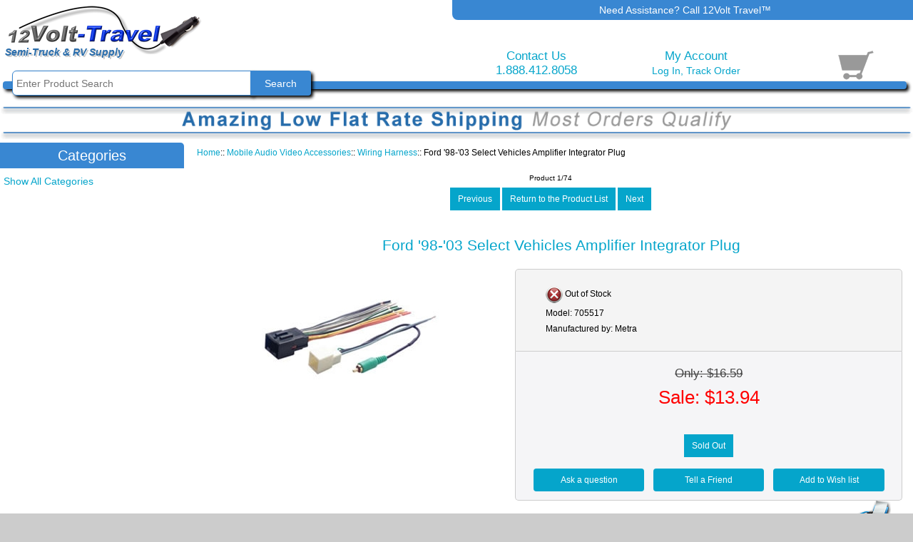

--- FILE ---
content_type: text/html; charset=utf-8
request_url: https://www.12volt-travel.com/ford-9803-select-vehicles-amplifier-integrator-plug-p-856.html
body_size: 9974
content:
<!DOCTYPE html>
<html dir="ltr" lang="en">
  <head>
  <meta charset="utf-8">
  <title>Metra 705517 Ford '98-'03 Select Vehicles Amplifier Integrator Plug - 12Volt-Travel&reg;</title>
  
    <meta name="keywords" content="Metra 705517 Ford '98-'03 Select Vehicles Amplifier Integrator Plug - 12Volt-Travel&reg; " />
 
  <meta name="description" content="Metra 705517 Ford '98-'03 Select Vehicles Amplifier Integrator Plug - 12Volt-Travel&reg; - Plugs into Car Harness " />
  
  	<meta name="robots" content="index,follow" />
	<meta name="GOOGLEBOT" content="INDEX, FOLLOW" />
	<meta property="og:site_name" content="12Volt-Travel" />
<meta property="og:title" content="Metra 705517 Ford '98-'03 Select Vehicles Amplifier Integrator Plug - 12Volt-Travel&reg;" />
<meta property="og:description" content="Metra 705517 Ford '98-'03 Select Vehicles Amplifier Integrator Plug - 12Volt-Travel&reg; - Plugs into Car Harness " />
<meta property="og:url" content="https://www.12volt-travel.com/ford-9803-select-vehicles-amplifier-integrator-plug-p-856.html" />
	<meta property="og:image" content="https://www.12volt-travel.com/images/705516.jpg" />
	<meta property="og:image:width" content="248" />
	<meta property="og:image:height" content="200" />
	<meta property="og:price:amount" content="13.94" />
	<meta property="og:availability" content="oos" />
	<meta property="og:price:currency" content="USD" />

	<meta property="og:type" content="product" /><meta name="verify-v1" content="szLzp1Lzarys/jGmK4DgpSFv5v5Vmv1XRwb+QKLZhLA=" />
<meta name="google-site-verification" content="ZbDDHMPzH22GvKrLWBgEi-shVZUcAwO3GVwem23JVzM" />
<meta name="p:domain_verify" content="cfb2b8ac8b674449b00c12a548e9fd48"/>
  <meta name="viewport" content="width=device-width, initial-scale=1, user-scalable=yes"/>

  <link rel="icon" href="favicon.ico" type="image/x-icon" />
  <link rel="shortcut icon" href="favicon.ico" type="image/x-icon" />

  <base href="https://www.12volt-travel.com/" />
  <link rel="canonical" href="https://www.12volt-travel.com/ford-9803-select-vehicles-amplifier-integrator-plug-p-856.html" />

<link rel="stylesheet" type="text/css" href="includes/templates/12volt_advanced/css/style_imagehover.css" />
<link rel="stylesheet" type="text/css" href="includes/templates/12volt_advanced/css/style_wishlist_classic.css" />
<link rel="stylesheet" type="text/css" href="includes/templates/12volt_advanced/css/stylesheet.css" />
<link rel="stylesheet" type="text/css" href="includes/templates/12volt_advanced/css/stylesheet_colors.css" />
<link rel="stylesheet" type="text/css" href="includes/templates/12volt_advanced/css/stylesheet_css_buttons.css" />
<link rel="stylesheet" type="text/css" href="includes/templates/12volt_advanced/css/stylesheet_referrers.css" />
<link rel="stylesheet" type="text/css" href="includes/templates/12volt_advanced/css/stylesheet_reward.css" />
<link rel="stylesheet" type="text/css" href="includes/templates/12volt_advanced/css/stylesheet_zen_colorbox.css" />
<link rel="stylesheet" type="text/css" media="print" href="includes/templates/12volt_advanced/css/print_stylesheet.css" />
<link rel="stylesheet" type="text/css" href="includes/templates/12volt_advanced/css/jquery-ui.min_1.11.1_Smoothness.css" />
<script src="includes/templates/12volt_advanced/jscript/jquery/jquery-3.5.0.min.js"></script>
<script src="includes/templates/12volt_advanced/jscript/jquery/ui/jquery-ui-1.12.0-rc.1.min.js"></script>

<script src="includes/templates/12volt_advanced/jscript/jquery_message_stack.js"></script>



<script src="includes/templates/12volt_advanced/jscript/jscript.12va.js"></script>
<script src="includes/templates/12volt_advanced/jscript/jquery.autoSearch.12v.js"></script>



<script src="includes/templates/12volt_advanced/jscript/jquery.prod.info.js"></script><script src="includes/templates/12volt_advanced/jscript/printer/jQuery.print.js"></script><script src="includes/templates/12volt_advanced/jscript/printer/jquery_print_partner_prod_info.js"></script><script src="includes/templates/12volt_advanced/jscript/jscript_utils.js"></script>
<script src="includes/modules/pages/product_info/jscript_textarea_counter.js"></script>
<script><!--//<![CDATA[
if (typeof zcJS == "undefined" || !zcJS) {
  window.zcJS = { name: 'zcJS', version: '0.1.0.0' };
};

zcJS.ajax = function (options) {
  options.url = options.url.replace("&amp;", "&");
  var deferred = $.Deferred(function (d) {
      var securityToken = 'd6e93931f7322bff421e1d6004228c0d';
      var defaults = {
          cache: false,
          type: 'POST',
          traditional: true,
          dataType: 'json',
          timeout: 5000,
          data: $.extend(true,{
            securityToken: securityToken
        }, options.data)
      },
      settings = $.extend(true, {}, defaults, options);

      d.done(settings.success);
      d.fail(settings.error);
      d.done(settings.complete);
      var jqXHRSettings = $.extend(true, {}, settings, {
          success: function (response, textStatus, jqXHR) {
            d.resolve(response, textStatus, jqXHR);
          },
          error: function (jqXHR, textStatus, errorThrown) {
              console.log(jqXHR);
              d.reject(jqXHR, textStatus, errorThrown);
          },
          complete: d.resolve
      });
      $.ajax(jqXHRSettings);
   }).fail(function(jqXHR, textStatus, errorThrown) {
   var response = jqXHR.getResponseHeader('status');
   var responseHtml = jqXHR.responseText;
   var contentType = jqXHR.getResponseHeader("content-type");
   switch (response)
     {
       case '403 Forbidden':
         var jsonResponse = JSON.parse(jqXHR.responseText);
         var errorType = jsonResponse.errorType;
         switch (errorType)
         {
           case 'ADMIN_BLOCK_WARNING':
           break;
           case 'AUTH_ERROR':
           break;
           case 'SECURITY_TOKEN':
           break;

           default:
             alert('An Internal Error of type '+errorType+' was received while processing an ajax call. The action you requested could not be completed.');
         }
       break;
       default:
        if (jqXHR.status === 200 && contentType.toLowerCase().indexOf("text/html") >= 0) {
         document.open();
         document.write(responseHtml);
         document.close();
         }
     }
   });

  var promise = deferred.promise();
  return promise;
};
zcJS.timer = function (options) {
  var defaults = {
    interval: 10000,
    startEvent: null,
    intervalEvent: null,
    stopEvent: null

},
  settings = $.extend(true, {}, defaults, options);

  var enabled = new Boolean(false);
  var timerId = 0;
  var mySelf;
  this.Start = function()
  {
      this.enabled = new Boolean(true);

      mySelf = this;
      mySelf.settings = settings;
      if (mySelf.enabled)
      {
          mySelf.timerId = setInterval(
          function()
          {
              if (mySelf.settings.intervalEvent)
              {
                mySelf.settings.intervalEvent(mySelf);
              }
          }, mySelf.settings.interval);
          if (mySelf.settings.startEvent)
          {
            mySelf.settings.startEvent(mySelf);
          }
      }
  };
  this.Stop = function()
  {
    mySelf.enabled = new Boolean(false);
    clearInterval(mySelf.timerId);
    if (mySelf.settings.stopEvent)
    {
      mySelf.settings.stopEvent(mySelf);
    }
  };
};
//]] --></script>

<script>
if (typeof jQuery == 'undefined') {
    document.write('script src="//code.jquery.com/jquery-1.12.4.min.js"><\/script>');
}
</script>


<script><!--//

(function($) {
$(document).ready(function() {

$('#contentMainWrapper').addClass('onerow-fluid');
 $('#mainWrapper').css({
    /* 'max-width': '100%',*/
     'max-width': '1400px',
     'margin': 'auto'
 });
 $('#headerWrapper').css({
     'max-width': '100%',
     'margin': 'auto'
 });
 $('#navSuppWrapper').css({
     'max-width': '100%',
     'margin': 'auto'
 });


$('.leftBoxContainer').css('width', '');
$('.rightBoxContainer').css('width', '');
$('#mainWrapper').css('margin', 'auto');

$('a[href="#top"]').click(function(){
$('html, body').animate({scrollTop:0}, 'slow');
return false;
});

$(".categoryListBoxContents").click(function() {
window.location = $(this).find("a").attr("href"); 
return false;
});

$('.no-fouc').removeClass('no-fouc');
});

}) (jQuery);

//--></script>

<script><!--
function popupWindow(url) {
  window.open(url,'popupWindow','toolbar=no,location=no,directories=no,status=no,menubar=no,scrollbars=no,resizable=yes,copyhistory=no,width=100,height=100,screenX=150,screenY=150,top=150,left=150')
}
function popupWindowPrice(url) {
  window.open(url,'popupWindow','toolbar=no,location=no,directories=no,status=no,menubar=no,scrollbars=yes,resizable=yes,copyhistory=no,width=600,height=400,screenX=150,screenY=150,top=150,left=150')
}
//--></script>

<link rel="stylesheet" type="text/css" href="includes/templates/12volt_advanced/css/responsive.css" /><link rel="stylesheet" type="text/css" href="includes/templates/12volt_advanced/css/responsive_default.css" />  <script>document.documentElement.className = 'no-fouc';</script>
  
  <link rel="stylesheet" href="https://use.fontawesome.com/releases/v5.8.1/css/all.css" integrity="sha384-50oBUHEmvpQ+1lW4y57PTFmhCaXp0ML5d60M1M7uH2+nqUivzIebhndOJK28anvf" crossorigin="anonymous">
  
 <!-- <link rel="stylesheet" type="text/css" href="//maxcdn.bootstrapcdn.com/font-awesome/4.5.0/css/font-awesome.min.css" /> -->
 

	<script src="includes/templates/12volt_advanced/jscript/jquery.colorbox-min.js"></script>
	<script>
	jQuery(function($) {
		$("a[rel^='colorbox'], a[class^='cboxElement']").colorbox({opacity:0.6,speed:400,initialWidth:250,initialHeight:250,maxWidth:'95%', maxHeight:'95%',overlayClose:true,loop:true,current:"{current} of {total}"});
		
		$("a[data-rel^='colorboxTop']").colorbox({opacity:0.6,speed:400,initialWidth:250,initialHeight:250,overlayClose:true,loop:true,current:"{current} of {total}"});
		
		$("a[data-rel^='colorboxRewardFoot']").colorbox({opacity:0.6,speed:400,initialWidth:250,initialHeight:250,overlayClose:true,loop:true,current:"{current} of {total}"});
		
	  // Disable Colobox on main reviews page image
	  $("#productMainImageReview a").removeAttr("rel");
	});
	</script>
</head>
<body id="productinfoBody">

<div id="mainWrapper">


<div id="headerWrapper">
<div id="navMainWrapper" class="group onerow-fluid">
<div id="navMain">

<div id="logoWrapper" class="back">
    <div id="logo"><a href="https://www.12volt-travel.com/"><img src="includes/templates/12volt_advanced/images/opti-logo.png" alt="12Volt-Travel" title=" 12Volt-Travel " width="276" height="69" /></a><p title="12Volt-Travel&reg; - Trusted since 2007" id="blueBannerText"><i>Semi-Truck & RV Supply</i></p>
  </div>
</div>

<div id="headerBannerWrapper">Need Assistance? Call 12Volt Travel&trade;</div>

<div id="custCartConWrapper" class="forward">
<div id="contactUsWrapper" class="txtCenter back">
	<div id="contactUs">
		<a href="https://www.12volt-travel.com/index.php?main_page=contact_us">Contact Us</a>
	</div>
	<span id="headerPhoneNumber"><a rel="nofollow" href="tel:1-888-412-8058">1.888.412.8058</a></span>
</div>


	<div id="headerCustomer" class="txtCenter back">My Account
	<br class="clearBoth" />
			<div id="logoff_in_track" class="headerAccountLinks"><a href="https://www.12volt-travel.com/index.php?main_page=login">Log In</a>, <a href="index.php?main_page=order_tracker">Track Order</a></div>
	</div>

<div id="headerCartWrapper" class="forward">
					   <div id="cartIcon" class="nocart">
			   		   </div>
		   
		   <br class="clearBoth" />
		   
		
		</div>
		<br class="clearBoth" />
	</div>
	<br class="clearBoth" />
</div>

</div>
</div>

<div id="headerBelowBar" class="shadow"><div id="navMainSearch"><form name="quick_find_header" action="https://www.12volt-travel.com/index.php?main_page=advanced_search_result" method="get"><input type="hidden" name="main_page" value="advanced_search_result" /><input type="hidden" name="search_in_description" value="1" /><input type="text" name="keyword"  class="search-header-box" size="6" maxlength="30" style="width: 100px" placeholder="Enter Product Search" onfocus="if (this.value == 'Enter Product Search') this.value = '';" onblur="if (this.value == '') this.value = 'Enter Product Search';" />&nbsp;<input class="cssButton submit_button button  button_search" onmouseover="this.className='cssButtonHover  button_search button_searchHover'" onmouseout="this.className='cssButton submit_button button  button_search'" type="submit" value="Search" /></form></div></div>

<div id="bannerThree" class="banners"><a data-rel="colorboxTop" class="cboxElement" href="js/content/flat_rate.html"><img  title="Click for Details" src="images/banners/flat_rate_promo_wide.gif" alt="flat rate shipping on many travel items" /></a></div>  
  
<div id="contentMainWrapper" class="onerow-fluid">
  <div class="col200">
<!--// bof: categories //-->
<div class="leftBoxContainer" id="categories" style="width: 200px">
<div class="leftBoxHeading" id="categoriesHeading">Categories</div>
<div id="categoriesContent" class="sideBoxContent">
<div class="betterCategories" data-catgroup="99"><a class="category-top" href="https://www.12volt-travel.com/12-volt-amp-rechargeable-vacuums-c-99.html">12 Volt Vacuum Cleaners</a></div><div class="betterCategories" data-catgroup="86"><a class="category-top" href="https://www.12volt-travel.com/12-volt-accessories-c-86.html">12 Volt Accessories</a></div><div class="betterCategories" data-catgroup="88"><a class="category-top" href="https://www.12volt-travel.com/12-volt-appliances-c-88.html">12 Volt Appliances</a></div><div class="betterCategories" data-catgroup="92"><a class="category-top" href="https://www.12volt-travel.com/12-volt-coffee-makers-c-92.html">12 Volt Coffee Makers</a></div><div class="betterCategories" data-catgroup="688"><a class="category-top" href="https://www.12volt-travel.com/12-volt-cooler-accessories-c-688.html">12 Volt Cooler Accessories</a></div><div class="betterCategories" data-catgroup="779"><a class="category-top" href="https://www.12volt-travel.com/12-volt-coolers-c-779.html">12 Volt Coolers</a></div><div class="betterCategories" data-catgroup="90"><a class="category-top" href="https://www.12volt-travel.com/12-volt-electric-blankets-c-90.html">12 Volt Blankets</a></div><div class="betterCategories" data-catgroup="94"><a class="category-top" href="https://www.12volt-travel.com/12-volt-fans-amp-heaters-c-94.html">12 Volt Fans</a></div><div class="betterCategories" data-catgroup="784"><a class="category-top" href="https://www.12volt-travel.com/12-volt-heaters-c-784.html">12 Volt Heaters</a></div><div class="betterCategories" data-catgroup="630"><a class="category-top" href="https://www.12volt-travel.com/12-volt-refrigerators-c-630.html">12 Volt Refrigerators</a></div><div class="betterCategories" data-catgroup="750"><a class="category-top" href="https://www.12volt-travel.com/truck-refrigerators-c-750.html">12 Volt Truck Refrigerators</a></div><div class="betterCategories" data-catgroup="95"><a class="category-top" href="https://www.12volt-travel.com/12-volt-spotlights-c-95.html">12 Volt Spotlights</a></div><div class="betterCategories" data-catgroup="684"><a class="category-top" href="https://www.12volt-travel.com/12-volt-televisions-c-684.html">12 Volt TV's</a></div><div class="betterCategories" data-catgroup="98"><a class="category-top" href="https://www.12volt-travel.com/12-volt-travel-coffee-mugs-c-98.html">12 Volt Coffee Mugs</a></div><div class="betterCategories" data-catgroup="689"><a class="category-top" href="https://www.12volt-travel.com/12-volt-tv-accessories-c-689.html">12V TV Accessories</a></div><div class="betterCategories" data-catgroup="5"><a class="category-top" href="https://www.12volt-travel.com/air-accessories-amp-tire-gauges-c-5.html">Air &amp; Tire Accessories</a></div><div class="betterCategories" data-catgroup="4"><a class="category-top" href="https://www.12volt-travel.com/air-fresheners-c-4.html">Air Fresheners</a></div><div class="betterCategories" data-catgroup="704"><a class="category-top" href="https://www.12volt-travel.com/air-horns-c-704.html">Air Horns</a></div><div class="betterCategories" data-catgroup="70"><a class="category-top" href="https://www.12volt-travel.com/bags-briefcases-c-70.html">Bags - Briefcases</a></div><div class="betterCategories" data-catgroup="45"><a class="category-top" href="https://www.12volt-travel.com/blankets-travel-pillows-c-45.html">Bedding</a></div><div class="betterCategories" data-catgroup="18"><a class="category-top" href="https://www.12volt-travel.com/cab-accessories-c-18.html">Cab Accessories</a></div><div class="betterCategories" data-catgroup="67"><a class="category-top" href="https://www.12volt-travel.com/cargo-control-c-67.html">Cargo Control</a></div><div class="betterCategories" data-catgroup="50"><a class="category-top" href="https://www.12volt-travel.com/cb-radio-c-50.html">CB Radio</a></div><div class="betterCategories" data-catgroup="15"><a class="category-top" href="https://www.12volt-travel.com/cellular-accessories-bluetooth-kits-c-15.html">Cellular &amp; Bluetooth</a></div><div class="betterCategories" data-catgroup="76"><a class="category-top" href="https://www.12volt-travel.com/clipboards-c-76.html">Clipboards</a></div><div class="betterCategories" data-catgroup="783"><a class="category-top" href="https://www.12volt-travel.com/clocks-travel-alarm-clocks-c-783.html">Clocks - Alarm Clocks</a></div><div class="betterCategories" data-catgroup="46"><a class="category-top" href="https://www.12volt-travel.com/decals-placards-c-46.html">Decals - Placards</a></div><div class="betterCategories" data-catgroup="786"><a class="category-top" href="https://www.12volt-travel.com/electronic-logging-devices-c-786.html">Electronic Logging Devices</a></div><div class="betterCategories" data-catgroup="48"><a class="category-top" href="https://www.12volt-travel.com/flashlights-amp-accessories-c-48.html">Flashlights</a></div><div class="betterCategories" data-catgroup="22"><a class="category-top" href="https://www.12volt-travel.com/gloves-c-22.html">Gloves</a></div><div class="betterCategories" data-catgroup="24"><a class="category-top" href="https://www.12volt-travel.com/gps-navigation-amp-accessories-c-24.html">GPS Navigation</a></div><div class="betterCategories" data-catgroup="63"><a class="category-top" href="https://www.12volt-travel.com/ice-scrapers-snow-brushes-c-63.html">Ice Scrapers Snow Brushes</a></div><div class="betterCategories" data-catgroup="35"><a class="category-top" href="https://www.12volt-travel.com/lights-amp-lenses-c-35.html">Lights &amp; Lenses</a></div><div class="betterCategories" data-catgroup="6"><a class="category-top" href="https://www.12volt-travel.com/log-books-amp-reports-c-6.html">Log Books &amp; Reports</a></div><div class="betterCategories" data-catgroup="79"><a class="category-top" href="https://www.12volt-travel.com/mirrors-amp-brackets-c-79.html">Mirrors &amp; Brackets</a></div><div class="betterCategories" data-catgroup="7"><a class="category-top active_parent" href="https://www.12volt-travel.com/mobile-audio-video-accessories-c-7.html"><span class="category-subs-parent">Audio Video Accessories</span></a></div><div class="betterCategories" data-catgroup="7"><a class="category-products" href="https://www.12volt-travel.com/bluetooth-dongles-c-7_792.html">Bluetooth Dongles</a></div><div class="betterCategories" data-catgroup="7"><a class="category-products" href="https://www.12volt-travel.com/fm-modulators-c-7_478.html">FM Modulators</a></div><div class="betterCategories" data-catgroup="7"><a class="category-products" href="https://www.12volt-travel.com/noise-suppressor-isolators-c-7_479.html">Noise Suppressor Isolators</a></div><div class="betterCategories" data-catgroup="7"><a class="category-products" href="https://www.12volt-travel.com/power-relays-c-7_465.html">Power Relays</a></div><div class="betterCategories" data-catgroup="7"><a class="category-products" href="https://www.12volt-travel.com/semitruck-stereo-accessories-c-7_733.html">Semi-Truck Stereo Accessories</a></div><div class="betterCategories" data-catgroup="7"><a class="category-products" href="https://www.12volt-travel.com/wiring-harness-c-7_492.html"><span class="category-subs-selected">Wiring Harness</span></a></div><div class="betterCategories" data-catgroup="20"><a class="category-top" href="https://www.12volt-travel.com/mobile-audio-video-hardware-c-20.html">Mobile Audio Video</a></div><div class="betterCategories" data-catgroup="31"><a class="category-top" href="https://www.12volt-travel.com/mobile-observsecurity-amp-acces-c-31.html">Mobile Sec. &amp; Backup Camera</a></div><div class="betterCategories" data-catgroup="8"><a class="category-top" href="https://www.12volt-travel.com/office-products-amp-stationery-c-8.html">Office Supplies</a></div><div class="betterCategories" data-catgroup="573"><a class="category-top" href="https://www.12volt-travel.com/air-compressor-amp-jumpstart-systems-c-573.html">Portable Jump Starters</a></div><div class="betterCategories" data-catgroup="80"><a class="category-top" href="https://www.12volt-travel.com/padlocks-truck-locks-c-80.html">Padlocks - Truck Locks - Seals</a></div><div class="betterCategories" data-catgroup="51"><a class="category-top" href="https://www.12volt-travel.com/power-supplies-amp-inverters-c-51.html">Power Supplies &amp; Inverters</a></div><div class="betterCategories" data-catgroup="762"><a class="category-top" href="https://www.12volt-travel.com/rv-supply-c-762.html">RV Supply</a></div><div class="betterCategories" data-catgroup="23"><a class="category-top" href="https://www.12volt-travel.com/safety-emergency-c-23.html">Safety - Emergency</a></div><div class="betterCategories" data-catgroup="679"><a class="category-top" href="https://www.12volt-travel.com/trucker-suppliestruck-accessories-c-679.html">Truck Driver Supplies</a></div><div class="betterCategories" data-catgroup="30"><a class="category-top" href="https://www.12volt-travel.com/two-way-radios-c-30.html">Two Way Radios</a></div><div class="betterCategories" data-catgroup="687"><a class="category-top" href="https://www.12volt-travel.com/vehicle-maintenance-repair-c-687.html">Vehicle Maintenance - Repair</a></div><div class="betterCategories" data-catgroup="787"><a class="category-top" href="https://www.12volt-travel.com/weather-radio-c-787.html">Weather Radios</a></div></div></div>
<!--// eof: categories //-->

  </div>


  <div class="col770">
    <div id="navBreadCrumb">  <a href="https://www.12volt-travel.com/">Home</a>::
  <a href="https://www.12volt-travel.com/mobile-audio-video-accessories-c-7.html">Mobile Audio Video Accessories</a>::
  <a href="https://www.12volt-travel.com/wiring-harness-c-7_492.html">Wiring Harness</a>::
Ford '98-'03 Select Vehicles Amplifier Integrator Plug
</div>

<div class="centerColumn" id="productGeneral" itemscope itemtype="http://schema.org/Product">

<!--bof Form start-->
<form name="cart_quantity" action="https://www.12volt-travel.com/ford-9803-select-vehicles-amplifier-integrator-plug-p-856.html?action=add_product" method="post" enctype="multipart/form-data"><input type="hidden" name="securityToken" value="d6e93931f7322bff421e1d6004228c0d" />
<!--eof Form start-->


<!--bof Category Icon -->
<!--eof Category Icon -->

<!--bof Prev/Next top position -->
<div class="navNextPrevWrapper centeredContent">
<p class="navNextPrevCounter">Product 1/74</p>
<div class="navNextPrevList"><a href="https://www.12volt-travel.com/-p-.html"><span class="cssButton normal_button button  button_prev" onmouseover="this.className='cssButtonHover normal_button button  button_prev button_prevHover'" onmouseout="this.className='cssButton normal_button button  button_prev'">&nbsp;Previous&nbsp;</span></a></div>

<div class="navNextPrevList"><a href="https://www.12volt-travel.com/wiring-harness-c-7_492.html"><span class="cssButton normal_button button  button_return_to_product_list" onmouseover="this.className='cssButtonHover normal_button button  button_return_to_product_list button_return_to_product_listHover'" onmouseout="this.className='cssButton normal_button button  button_return_to_product_list'">&nbsp;Return to the Product List&nbsp;</span></a></div>

<div class="navNextPrevList"><a href="https://www.12volt-travel.com/-p-.html"><span class="cssButton normal_button button  button_next" onmouseover="this.className='cssButtonHover normal_button button  button_next button_nextHover'" onmouseout="this.className='cssButton normal_button button  button_next'">&nbsp;Next&nbsp;</span></a></div>
</div><!--eof Prev/Next top position-->

<div id="prod-info-top">
<!--bof Product Name-->
<h1 id="productName" class="productGeneral" itemprop="name">Ford '98-'03 Select Vehicles Amplifier Integrator Plug</h1>
<!--eof Product Name-->

<div id="pinfo-left" class="group">
<!--bof Main Product Image -->
<meta itemprop="image" content="https://www.12volt-travel.com/images/705516.jpg" /><div id="productMainImage" class="centeredContent back">
<img src="images/705516.jpg" alt="Ford \'98-\'03 Select Vehicles Amplifier Integrator Plug" title=" Ford \'98-\'03 Select Vehicles Amplifier Integrator Plug " width="248" height="200" />
</div><!--eof Main Product Image-->

<!--bof Additional Product Images -->
 <!--eof Additional Product Images -->
</div>

<div id="pinfo-right" class="group grids level2WB"  itemprop="offers" itemscope itemtype="http://schema.org/Offer">
<meta itemprop="price" content="13.94" /><meta itemprop="priceCurrency" content="USD" />


<!--bof Product Price block -->
<!--bof Product details list  -->
<ul id="productDetailsList">

  <li><img id="stockicon" alt="item out of stock" src="/includes/templates/12volt_advanced/images/icons/icon_status_red_xmark.png" /> Out of Stock<link itemprop="availability" href="http://schema.org/OutOfStock"></li>      
  <li>Model: <span itemprop="mpn">705517</span></li>
  
  
  <li>Manufactured by: Metra</li>
</ul>
<!--eof Product details list -->

<!--bof free ship icon  -->
<!--eof free ship icon  -->
</div>

<div id="cart-box" class="grids level2WB">
<div id="productPrices" class="productGeneral">
<span class="normalprice">Only: $16.59 </span><br class="clearBoth" /><span class="productSalePrice">Sale: $13.94</span><br class="clearBoth" /><br class="clearBoth" /></div>
<!--eof Product Price block -->

<!--bof Attributes Module -->
<!--eof Attributes Module -->

<!--bof Quantity Discounts table -->
<!--eof Quantity Discounts table -->

<!--bof Add to Cart Box -->
    <div id="cartAdd">
    <span class="cssButton normal_button button  button_sold_out" onmouseover="this.className='cssButtonHover normal_button button  button_sold_out button_sold_outHover'" onmouseout="this.className='cssButton normal_button button  button_sold_out'">&nbsp;Sold Out&nbsp;</span>          </div>
<!--eof Add to Cart Box-->
<br />

 <div id="askQuestion" class="pi-tell-ask-add">
   <a title="Ask a Question About The Ford '98-'03 Select Vehicles Amplifier Integrator Plug" href="https://www.12volt-travel.com/index.php?main_page=ask_a_question&amp;products_id=856">Ask a question</a></div>
   
    <div id="tellAFriend" class="pi-tell-ask-add">
<a title="Tell a Friend About The Ford '98-'03 Select Vehicles Amplifier Integrator Plug" href="https://www.12volt-travel.com/index.php?main_page=tell_a_friend&amp;products_id=856">Tell a Friend</a>
</div>

	<div id="productWishlistLink" class="pi-tell-ask-add txtRight">
		<span>Add to Wish list</span>
		<noscript><span class="smallerText">Check the box then click add to cart. Or enable javascript and reload the page!</span></noscript>
		<input type="checkbox" name="wishlist" value="yes" id="pInfoWishCheckbox" />	</div>
<br class="clearBoth" />

</div>



<!-- BOF p-expressIntrest  -->

<div id="cartAdd_ExpressIntrest" class="level2WB">


<div id="printTextBox"></div>

<br class="clearBoth" />
</div>
<!-- EOF p-expressIntrest  -->


<br class="clearBoth" />
</div>




<!--bof Product description -->
<div id="productDescription" class="productGeneral biggerText" itemprop="description">Plugs into Car Harness<br></div>
<!--eof Product description -->




<!--BOF Product Support Files -->
<!--EOF Product Support Files -->

<!--bof Prev/Next bottom position -->
<!--eof Prev/Next bottom position -->


<!--bof Reviews button and count-->
<div id="productReviewLink" class="buttonRow back"><a href="https://www.12volt-travel.com/index.php?main_page=product_reviews_write&amp;products_id=856"><span class="cssButton normal_button button  button_write_review" onmouseover="this.className='cssButtonHover normal_button button  button_write_review button_write_reviewHover'" onmouseout="this.className='cssButton normal_button button  button_write_review'">&nbsp;Write Review&nbsp;</span></a></div>
<br class="clearBoth" />
<!--eof Reviews button and count -->

<!-- bof: dgReviews-->
  <br/>
<!-- eof: dgReviews -->
<div id="productRating">	<p><i>

	*** In relation to an unexpected backorder. ***<br />
<br />
No problem, I certainly will shop with you guys again and understand that sometimes things happen.  No worries.<br />
<br />
Thanks for your consistently prompt replies to my emails.<br />
<br />
Take care, <br />
<br />
Shaun	Shaun	</i>
	</p>
	<br />
	<hr />
	</div>
<!--bof Product date added/available-->
<!--eof Product date added/available -->

<!--bof Product URL -->
<!--eof Product URL -->


<!--bof xsell module -->
<!--eof xsell module -->


<!--bof also purchased products module-->

<!--eof also purchased products module-->

<!--bof Form close-->
</form>
<!--bof Form close-->
</div>
  </div>
<br class="clearBoth" />
</div>

 <br class="clearBoth" />
 
<div id="csfoottopper"><span id="csfootcs">Customer Service and Sales 1-888-412-8058</span> <span id="csfoothrs">Call Monday-Friday 9AM-5PM est.</span><br class="clearBoth" /></div>
 <div id="navSuppWrapper">
<div id="navSupp">

		
			
<ul><div id="flh1" class="foot_links_header">Information<div class="footerSectionDivider"></div></div>	 <li><a  href="https://www.12volt-travel.com/index.php?main_page=about_us">About Us</a></li>
		 <li><a  href="https://www.12volt-travel.com/index.php?main_page=returns_info">Returns</a></li>
		 <li><a  href="https://www.12volt-travel.com/index.php?main_page=satisfaction_guarantee">Satisfaction Guarantee</a></li>
		 <li><a  href="https://www.12volt-travel.com/index.php?main_page=shippinginfo">Shipping Info</a></li>
		 <li><a  href="https://www.12volt-travel.com/index.php?main_page=page&amp;id=19">Placing an Order and Payment Methods</a></li>
		 <li><a  href="https://www.12volt-travel.com/index.php?main_page=conditions">Conditions of Use</a></li>
	</ul><ul><div id="flh2" class="foot_links_header">Quick Links<div class="footerSectionDivider"></div></div>	 <li><a  href="https://www.12volt-travel.com/index.php?main_page=contact_us">Contact Us</a></li>
		 <li><a  href="https://www.12volt-travel.com/index.php?main_page=customer_testimonials">Customer Testimonials</a></li>
		 <li><a  href="https://www.12volt-travel.com/index.php?main_page=special_discounts">Discounts</a></li>
		 <li><a  href="https://www.12volt-travel.com/index.php?main_page=page&amp;id=18">Authorized Internet Retailers</a></li>
	</ul><ul><div id="flh3" class="foot_links_header">Hot Links<div class="footerSectionDivider"></div></div>	 <li><a  href="https://www.12volt-travel.com/index.php?main_page=page&amp;id=5">12 Volt TV's</a></li>
		 <li><a  href="https://www.12volt-travel.com/index.php?main_page=fit_my_truck">Fit My Truck Stereo</a></li>
		 <li><a  href="https://www.12volt-travel.com/index.php?main_page=mileage_calculator">Free Mileage Calculator</a></li>
		 <li><a  href="https://www.12volt-travel.com/index.php?main_page=page&amp;id=13">12 Volt Accessories</a></li>
		 <li><a  href="https://www.12volt-travel.com/index.php?main_page=page&amp;id=73">Locking Diesel Fuel Caps</a></li>
		 <li><a  href="https://www.12volt-travel.com/index.php?main_page=page&amp;id=52">Truck Driver Supplies</a></li>
	</ul>		
	
	<div id="footerSocialSubscribe" class="txtCenter"><!-- BOF Footer Right Column -->
		<div id="footSubscribeHeader">Sign Up for Special Offers</div><form name="subscribe" action="https://www.12volt-travel.com/index.php?main_page=subscribe" method="post"><input type="hidden" name="securityToken" value="d6e93931f7322bff421e1d6004228c0d" /><input type="hidden" name="act" value="subscribe" /><input type="hidden" name="main_page" value="subscribe" /><input type="text" name="sbe_nickname" size="40" id="sbe_boxem" style="visibility:hidden; display:none;" autocomplete="off"><input type="text" name="email" size="18" maxlength="90" style="width: 90%" value="" /> <br /><input name="email_format" value="HTML" type="hidden"> <br /><input class="cssButton submit_button button  button_subscribe" onmouseover="this.className='cssButtonHover  button_subscribe button_subscribeHover'" onmouseout="this.className='cssButton submit_button button  button_subscribe'" type="submit" value="Sign Up!" value="Sign Up!"  /></form>	</div><!-- EOF Footer Right Column -->
	<br class="clearBoth" />
</div><!-- EOF Either NavSUPP -->
</div><!-- EOF NavSUPPWrapper added this closer 1.25.2019 -->

<script type="text/javascript"> //<![CDATA[
  var tlJsHost = ((window.location.protocol == "https:") ? "https://secure.trust-provider.com/" : "http://www.trustlogo.com/");
  document.write(unescape("%3Cscript src='" + tlJsHost + "trustlogo/javascript/trustlogo.js' type='text/javascript'%3E%3C/script%3E"));
//]]></script>



<div id="footbadge">
<div class="level3WB back" id="fbadge1"><a class="cboxElement" href="js/content/aboutTheOwner.php"><img src="images/footbadge/About_The_Owner_rfs.png" alt="About The Owner of 12Volt-Travel&reg;" /></a></div>
<div class="level3WB back" id="fbadge2"><a href="index.php?main_page=satisfaction_guarantee"><img src="images/footbadge/30day_moneyback_seal_sm.jpg" alt="Satisfaction Guaranteed at 12Volt-Travel&reg;" /></a></div>
<div class="level3WB back" id="fbadge3"><img src="images/footbadge/footer_payment_options.jpg" alt="Payment Methods Accepted at 12Volt-Travel&reg;" /></div>

<div class="level3WB back" id="fbadge4"><img src="images/footbadge/cea.jpg" alt="Consumer Electronics Association" /></div>
<div class="level3WB back" id="fbadge5">
<script language="JavaScript" type="text/javascript">
  TrustLogo("https://www.positivessl.com/images/seals/positivessl_trust_seal_md_167x42.png", "POSDV", "none");
</script>
</div>

<br class="clearBoth" />
</div>

<div id="siteinfoLegal" class="legalCopyright">Copyright &copy; 2026 <a href="https://www.12volt-travel.com">12Volt Travel</a>&reg;</div>
	<script>

	  var _gaq = _gaq || [];
	  _gaq.push(['_setAccount', 'UA-5115033-1']);
	  _gaq.push(['_trackPageview']);

	  (function() {
		var ga = document.createElement('script'); ga.type = 'text/javascript'; ga.async = true;
		ga.src = ('https:' == document.location.protocol ? 'https://ssl' : 'http://www') + '.google-analytics.com/ga.js';
		var s = document.getElementsByTagName('script')[0]; s.parentNode.insertBefore(ga, s);
	  })();

	</script>
	</div>
</html>


--- FILE ---
content_type: text/javascript
request_url: https://www.12volt-travel.com/includes/templates/12volt_advanced/jscript/jscript.12va.js
body_size: 2033
content:
$(document).ready(function() {
	if( $("#cartDetailsDropBox").length ){
		$( "#headerCartWrapper" ).hover(
			function() {
				$("#cartDetailsDropBox").stop().slideDown( "fast" );
			}, function() {
				$("#cartDetailsDropBox").stop().slideUp( "fast" );
			}
		);
	  }
	  

});


/*
Un-Comment to activate Link Sticky ... Must also un-comment in html_header.php

	$(document).ready(function() {
		//use this method to avoid troublesome arguments or named anchors
		var curPageUrl = location.protocol + '//' + location.host + location.pathname;
		
		$("body").append("<div id='linktous_sticky'><a class='handle' href='#'></a><h3 class='txtCenter'>Thanks For Sharing!</h3><hr /><br />You are welcome to share our links in your favorite forum, on your social media, or even included in an email to a friend.<br /><br />Tap or click your desired link option to copy it.<br /><br /></div>");
		$("#linktous_sticky").append("Our Home Page<br /><input id='ltus1' class='linktous_option'onclick='copyContents(\"ltus1\")'value='" + window.location.origin + "' readonly>");
		$("#linktous_sticky").append("Current Page<br /><input id='ltus2' class='linktous_option'onclick='copyContents(\"ltus2\")' value='" + curPageUrl + "' readonly>");
		
		
		
	});
*/


function copyContents(element) {
		/* Get the text field */
		var copyText = document.getElementById(element);
		//console.log(copyText.textContent);
		/* Select the text field */
if (navigator.userAgent.match(/ipad|ipod|iphone/i)) {
  var el = copyText;
  var editable = el.contentEditable;
  var readOnly = el.readOnly;
  el.contentEditable = false;
  el.readOnly = true;
  var range = document.createRange();
  range.selectNodeContents(el);
  var sel = window.getSelection();
  sel.removeAllRanges();
  sel.addRange(range);
  el.setSelectionRange(0, 999999);
  el.contentEditable = editable;
  el.readOnly = readOnly;
} else {
  copyText.select();
}
		/* Copy the text inside the text field */
		document.execCommand("copy");
}